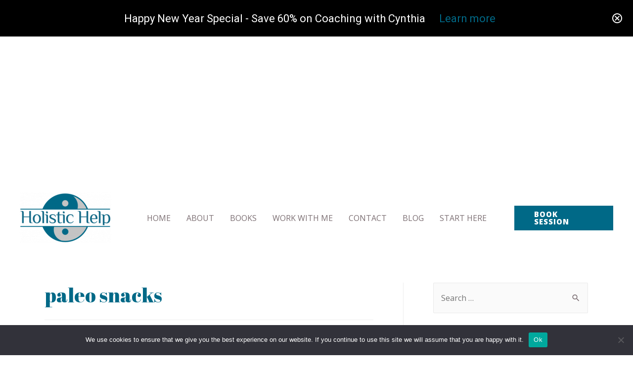

--- FILE ---
content_type: text/html; charset=utf-8
request_url: https://www.google.com/recaptcha/api2/aframe
body_size: 250
content:
<!DOCTYPE HTML><html><head><meta http-equiv="content-type" content="text/html; charset=UTF-8"></head><body><script nonce="FA_GtMPzilRz4S-BfGhZew">/** Anti-fraud and anti-abuse applications only. See google.com/recaptcha */ try{var clients={'sodar':'https://pagead2.googlesyndication.com/pagead/sodar?'};window.addEventListener("message",function(a){try{if(a.source===window.parent){var b=JSON.parse(a.data);var c=clients[b['id']];if(c){var d=document.createElement('img');d.src=c+b['params']+'&rc='+(localStorage.getItem("rc::a")?sessionStorage.getItem("rc::b"):"");window.document.body.appendChild(d);sessionStorage.setItem("rc::e",parseInt(sessionStorage.getItem("rc::e")||0)+1);localStorage.setItem("rc::h",'1768993527224');}}}catch(b){}});window.parent.postMessage("_grecaptcha_ready", "*");}catch(b){}</script></body></html>

--- FILE ---
content_type: text/css; charset=utf-8
request_url: https://www.holistichelp.net/wp-content/cache/min/1/wp-content/uploads/elementor/css/post-590.css?ver=1767038249
body_size: 279
content:
.elementor-kit-590{--e-global-color-primary:#006987;--e-global-color-secondary:#7C6F73;--e-global-color-text:#000000;--e-global-color-accent:#E5E2E3;--e-global-typography-primary-font-family:"Roboto";--e-global-typography-primary-font-weight:600;--e-global-typography-secondary-font-family:"Roboto Slab";--e-global-typography-secondary-font-weight:400;--e-global-typography-text-font-family:"Roboto";--e-global-typography-text-font-weight:400;--e-global-typography-accent-font-family:"Roboto";--e-global-typography-accent-font-weight:500;--e-global-typography-d0f054f-font-family:"PT Serif"}.elementor-kit-590 button,.elementor-kit-590 input[type="button"],.elementor-kit-590 input[type="submit"],.elementor-kit-590 .elementor-button{color:#FFF;background-color:#006987}.elementor-section.elementor-section-boxed>.elementor-container{max-width:1200px}.elementor-widget:not(:last-child){margin-bottom:10px}{}h1.entry-title{display:var(--page-title-display)}@media(max-width:1024px){.elementor-section.elementor-section-boxed>.elementor-container{max-width:1024px}}@media(max-width:767px){.elementor-section.elementor-section-boxed>.elementor-container{max-width:767px}}

--- FILE ---
content_type: text/css; charset=utf-8
request_url: https://www.holistichelp.net/wp-content/cache/min/1/wp-content/uploads/elementor/css/post-795.css?ver=1767038249
body_size: 889
content:
.elementor-795 .elementor-element.elementor-element-b31d1cd>.elementor-container>.elementor-column>.elementor-widget-wrap{align-content:flex-start;align-items:flex-start}.elementor-795 .elementor-element.elementor-element-b31d1cd:not(.elementor-motion-effects-element-type-background),.elementor-795 .elementor-element.elementor-element-b31d1cd>.elementor-motion-effects-container>.elementor-motion-effects-layer{background-color:transparent;background-image:linear-gradient(180deg,#F8F8F8 70%,#FFFFFF 70%)}.elementor-795 .elementor-element.elementor-element-b31d1cd{transition:background 0.3s,border 0.3s,border-radius 0.3s,box-shadow 0.3s}.elementor-795 .elementor-element.elementor-element-b31d1cd>.elementor-background-overlay{transition:background 0.3s,border-radius 0.3s,opacity 0.3s}.elementor-795 .elementor-element.elementor-element-da979aa:not(.elementor-motion-effects-element-type-background)>.elementor-widget-wrap,.elementor-795 .elementor-element.elementor-element-da979aa>.elementor-widget-wrap>.elementor-motion-effects-container>.elementor-motion-effects-layer{background-color:var(--e-global-color-primary)}.elementor-795 .elementor-element.elementor-element-da979aa>.elementor-element-populated>.elementor-background-overlay{background-color:transparent;background-image:linear-gradient(270deg,#000000 0%,#FFFFFF00 100%);opacity:.05}.elementor-795 .elementor-element.elementor-element-da979aa>.elementor-element-populated{border-style:solid;border-width:0 1px 0 0;border-color:#FFFFFF47;transition:background 0.3s,border 0.3s,border-radius 0.3s,box-shadow 0.3s;padding:50px 50px 50px 50px}.elementor-795 .elementor-element.elementor-element-da979aa>.elementor-element-populated>.elementor-background-overlay{transition:background 0.3s,border-radius 0.3s,opacity 0.3s}.elementor-795 .elementor-element.elementor-element-531bf97 .elementor-heading-title{color:#FFF}.elementor-795 .elementor-element.elementor-element-95ccf03{color:#FFF}.elementor-795 .elementor-element.elementor-element-95ccf03>.elementor-widget-container{margin:10px 0 0 0}.elementor-795 .elementor-element.elementor-element-308c041:not(.elementor-motion-effects-element-type-background)>.elementor-widget-wrap,.elementor-795 .elementor-element.elementor-element-308c041>.elementor-widget-wrap>.elementor-motion-effects-container>.elementor-motion-effects-layer{background-color:var(--e-global-color-primary)}.elementor-795 .elementor-element.elementor-element-308c041>.elementor-element-populated{transition:background 0.3s,border 0.3s,border-radius 0.3s,box-shadow 0.3s;margin:0% 0% 0% 0%;--e-column-margin-right:0%;--e-column-margin-left:0%;padding:50px 200px 50px 50px}.elementor-795 .elementor-element.elementor-element-308c041>.elementor-element-populated>.elementor-background-overlay{transition:background 0.3s,border-radius 0.3s,opacity 0.3s}.elementor-795 .elementor-element.elementor-element-3dc2c7a .elementor-heading-title{color:#FFF}.elementor-795 .elementor-element.elementor-element-f3db24b .elementor-icon-list-items:not(.elementor-inline-items) .elementor-icon-list-item:not(:last-child){padding-bottom:calc(10px/2)}.elementor-795 .elementor-element.elementor-element-f3db24b .elementor-icon-list-items:not(.elementor-inline-items) .elementor-icon-list-item:not(:first-child){margin-top:calc(10px/2)}.elementor-795 .elementor-element.elementor-element-f3db24b .elementor-icon-list-items.elementor-inline-items .elementor-icon-list-item{margin-right:calc(10px/2);margin-left:calc(10px/2)}.elementor-795 .elementor-element.elementor-element-f3db24b .elementor-icon-list-items.elementor-inline-items{margin-right:calc(-10px/2);margin-left:calc(-10px/2)}body.rtl .elementor-795 .elementor-element.elementor-element-f3db24b .elementor-icon-list-items.elementor-inline-items .elementor-icon-list-item:after{left:calc(-10px/2)}body:not(.rtl) .elementor-795 .elementor-element.elementor-element-f3db24b .elementor-icon-list-items.elementor-inline-items .elementor-icon-list-item:after{right:calc(-10px/2)}.elementor-795 .elementor-element.elementor-element-f3db24b .elementor-icon-list-icon i{color:#FFFFFFBA}.elementor-795 .elementor-element.elementor-element-f3db24b .elementor-icon-list-icon svg{fill:#FFFFFFBA}.elementor-795 .elementor-element.elementor-element-f3db24b{--e-icon-list-icon-size:14px}.elementor-795 .elementor-element.elementor-element-f3db24b .elementor-icon-list-text{color:#FFF;padding-left:15px}.elementor-795 .elementor-element.elementor-element-f3db24b>.elementor-widget-container{margin:10px 0 0 0;padding:0 0 0 0}.elementor-795 .elementor-element.elementor-element-6314a40 .elementor-button{fill:#FFF;color:#FFF;background-color:#FFF0;border-style:solid;border-width:1px 1px 1px 1px;border-color:#FFF}.elementor-795 .elementor-element.elementor-element-6314a40 .elementor-button:hover,.elementor-795 .elementor-element.elementor-element-6314a40 .elementor-button:focus{color:var(--e-global-color-text);background-color:#FFF;border-color:#FFF}.elementor-795 .elementor-element.elementor-element-6314a40 .elementor-button:hover svg,.elementor-795 .elementor-element.elementor-element-6314a40 .elementor-button:focus svg{fill:var(--e-global-color-text)}.elementor-795 .elementor-element.elementor-element-6314a40>.elementor-widget-container{padding:20px 0 0 0}@media(max-width:1024px){.elementor-795 .elementor-element.elementor-element-da979aa>.elementor-element-populated{padding:35px 35px 35px 35px}.elementor-795 .elementor-element.elementor-element-531bf97>.elementor-widget-container{margin:0 0 0 0;padding:0 0 0 0}.elementor-795 .elementor-element.elementor-element-308c041>.elementor-element-populated{padding:35px 35px 35px 35px}.elementor-795 .elementor-element.elementor-element-6314a40>.elementor-widget-container{margin:20px 0 0 0;padding:0 0 0 0}}@media(max-width:767px){.elementor-795 .elementor-element.elementor-element-da979aa>.elementor-element-populated{border-width:0 0 1px 0;padding:25px 25px 25px 25px}.elementor-795 .elementor-element.elementor-element-308c041>.elementor-element-populated{padding:25px 25px 25px 25px}.elementor-795 .elementor-element.elementor-element-3dc2c7a>.elementor-widget-container{padding:0 0 0 0}.elementor-795 .elementor-element.elementor-element-f3db24b>.elementor-widget-container{padding:0 0 0 0}}